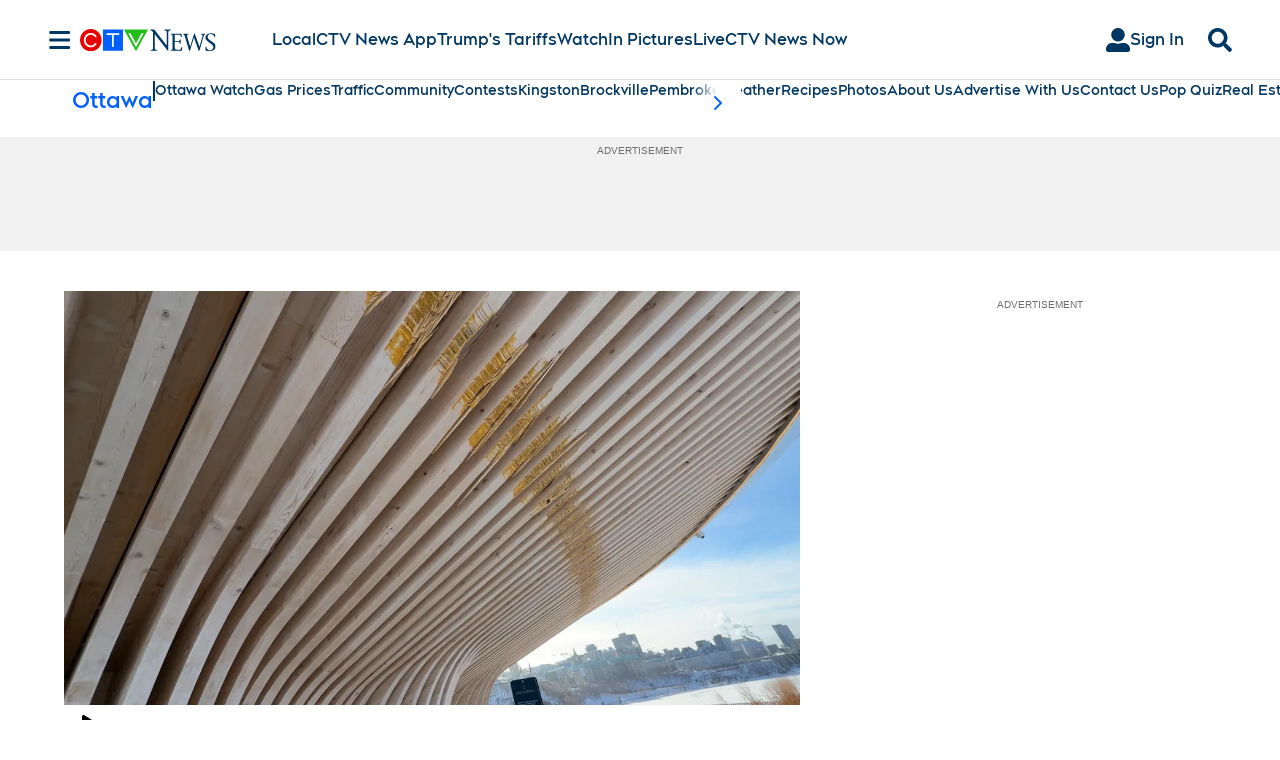

--- FILE ---
content_type: text/plain
request_url: https://ipv4.icanhazip.com/
body_size: 115
content:
18.219.238.120
